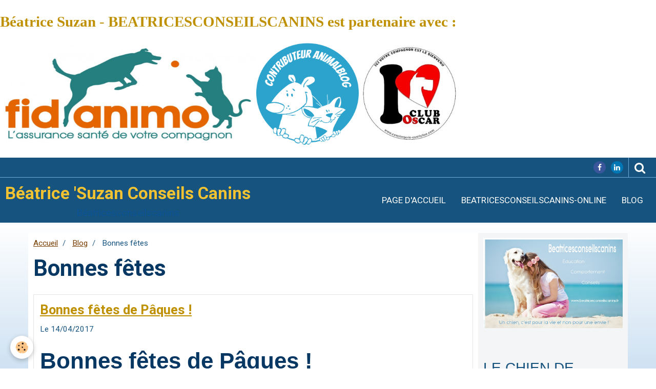

--- FILE ---
content_type: text/html; charset=UTF-8
request_url: https://www.beatricesconseilscanins.fr/blog/do/tag/bonnes-fetes/
body_size: 72171
content:
    <!DOCTYPE html>
<html lang="fr">
    <head>
        <title>Bonnes fêtes</title>
        <meta name="theme-color" content="#16537E">
        <meta name="msapplication-navbutton-color" content="#16537E">
        <meta name="apple-mobile-web-app-capable" content="yes">
        <meta name="apple-mobile-web-app-status-bar-style" content="black-translucent">

        <!-- pretty / creative -->
<meta http-equiv="Content-Type" content="text/html; charset=utf-8">
<!--[if IE]>
<meta http-equiv="X-UA-Compatible" content="IE=edge">
<![endif]-->
<meta name="viewport" content="width=device-width, initial-scale=1, maximum-scale=1.0, user-scalable=no">
<meta name="msapplication-tap-highlight" content="no">
  <link rel="alternate" type="application/rss+xml" href="https://www.beatricesconseilscanins.fr/blog/do/rss.xml" />
  <link href="//www.beatricesconseilscanins.fr/fr/themes/designlines/60240e05763d223102e857ba.css?v=f5dbba6b2ba25a01a73d60825ddd0677" rel="stylesheet">
  <link rel="canonical" href="https://www.beatricesconseilscanins.fr/blog/do/tag/bonnes-fetes/">
<meta name="msvalidate.01" content="95D509234E7BA5E9276B7EC4978F5F69">
<meta name="google-site-verification" content="KUruVplCQKEhD3PRGcjQpoveMzzyKEU6Ja392jI1l4s">
<meta name="generator" content="e-monsite (e-monsite.com)">

<link rel="icon" href="https://www.beatricesconseilscanins.fr/medias/site/favicon/beatricesconseilscanins-favicon-1.ico">

<link rel="apple-touch-icon" sizes="114x114" href="https://www.beatricesconseilscanins.fr/medias/site/mobilefavicon/beatricesconseilscanins-favicon-2.ico?fx=c_114_114" />
<link rel="apple-touch-icon" sizes="72x72" href="https://www.beatricesconseilscanins.fr/medias/site/mobilefavicon/beatricesconseilscanins-favicon-2.ico?fx=c_72_72" />
<link rel="apple-touch-icon" href="https://www.beatricesconseilscanins.fr/medias/site/mobilefavicon/beatricesconseilscanins-favicon-2.ico?fx=c_57_57" />
<link rel="apple-touch-icon-precomposed" href="https://www.beatricesconseilscanins.fr/medias/site/mobilefavicon/beatricesconseilscanins-favicon-2.ico?fx=c_57_57" />






                
                                    
                
                
                                                                                                                                                                                                            
            <link href="https://fonts.googleapis.com/css?family=Roboto:300,400,700&display=swap" rel="stylesheet">
        
        <link href="https://maxcdn.bootstrapcdn.com/font-awesome/4.7.0/css/font-awesome.min.css" rel="stylesheet">

        <link href="//www.beatricesconseilscanins.fr/themes/combined.css?v=6_1665404070_93" rel="stylesheet">

        <!-- EMS FRAMEWORK -->
        <script src="//www.beatricesconseilscanins.fr/medias/static/themes/ems_framework/js/jquery.min.js"></script>
        <!-- HTML5 shim and Respond.js for IE8 support of HTML5 elements and media queries -->
        <!--[if lt IE 9]>
        <script src="//www.beatricesconseilscanins.fr/medias/static/themes/ems_framework/js/html5shiv.min.js"></script>
        <script src="//www.beatricesconseilscanins.fr/medias/static/themes/ems_framework/js/respond.min.js"></script>
        <![endif]-->

        <script src="//www.beatricesconseilscanins.fr/medias/static/themes/ems_framework/js/ems-framework.min.js?v=759"></script>

        <script src="https://www.beatricesconseilscanins.fr/themes/content.js?v=6_1665404070_93&lang=fr"></script>

            <script src="//www.beatricesconseilscanins.fr/medias/static/js/rgpd-cookies/jquery.rgpd-cookies.js?v=759"></script>
    <script>
                                    $(document).ready(function() {
            $.RGPDCookies({
                theme: 'ems_framework',
                site: 'www.beatricesconseilscanins.fr',
                privacy_policy_link: '/about/privacypolicy/',
                cookies: [{"id":null,"favicon_url":"https:\/\/ssl.gstatic.com\/analytics\/20210414-01\/app\/static\/analytics_standard_icon.png","enabled":true,"model":"google_analytics","title":"Google Analytics","short_description":"Permet d'analyser les statistiques de consultation de notre site","long_description":"Indispensable pour piloter notre site internet, il permet de mesurer des indicateurs comme l\u2019affluence, les produits les plus consult\u00e9s, ou encore la r\u00e9partition g\u00e9ographique des visiteurs.","privacy_policy_url":"https:\/\/support.google.com\/analytics\/answer\/6004245?hl=fr","slug":"google-analytics"},{"id":null,"favicon_url":"","enabled":true,"model":"addthis","title":"AddThis","short_description":"Partage social","long_description":"Nous utilisons cet outil afin de vous proposer des liens de partage vers des plateformes tiers comme Twitter, Facebook, etc.","privacy_policy_url":"https:\/\/www.oracle.com\/legal\/privacy\/addthis-privacy-policy.html","slug":"addthis"}],
                modal_title: 'Gestion\u0020des\u0020cookies',
                modal_description: 'd\u00E9pose\u0020des\u0020cookies\u0020pour\u0020am\u00E9liorer\u0020votre\u0020exp\u00E9rience\u0020de\u0020navigation,\nmesurer\u0020l\u0027audience\u0020du\u0020site\u0020internet,\u0020afficher\u0020des\u0020publicit\u00E9s\u0020personnalis\u00E9es,\nr\u00E9aliser\u0020des\u0020campagnes\u0020cibl\u00E9es\u0020et\u0020personnaliser\u0020l\u0027interface\u0020du\u0020site.',
                privacy_policy_label: 'Consulter\u0020la\u0020politique\u0020de\u0020confidentialit\u00E9',
                check_all_label: 'Tout\u0020cocher',
                refuse_button: 'Refuser',
                settings_button: 'Param\u00E9trer',
                accept_button: 'Accepter',
                callback: function() {
                    // website google analytics case (with gtag), consent "on the fly"
                    if ('gtag' in window && typeof window.gtag === 'function') {
                        if (window.jsCookie.get('rgpd-cookie-google-analytics') === undefined
                            || window.jsCookie.get('rgpd-cookie-google-analytics') === '0') {
                            gtag('consent', 'update', {
                                'ad_storage': 'denied',
                                'analytics_storage': 'denied'
                            });
                        } else {
                            gtag('consent', 'update', {
                                'ad_storage': 'granted',
                                'analytics_storage': 'granted'
                            });
                        }
                    }
                }
            });
        });
    </script>
        <script async src="https://www.googletagmanager.com/gtag/js?id=G-4VN4372P6E"></script>
<script>
    window.dataLayer = window.dataLayer || [];
    function gtag(){dataLayer.push(arguments);}
    
    gtag('consent', 'default', {
        'ad_storage': 'denied',
        'analytics_storage': 'denied'
    });
    
    gtag('js', new Date());
    gtag('config', 'G-4VN4372P6E');
</script>

        
    <!-- Global site tag (gtag.js) -->
        <script async src="https://www.googletagmanager.com/gtag/js?id=UA-63875051-1"></script>
        <script>
        window.dataLayer = window.dataLayer || [];
        function gtag(){dataLayer.push(arguments);}

gtag('consent', 'default', {
            'ad_storage': 'denied',
            'analytics_storage': 'denied'
        });
        gtag('set', 'allow_ad_personalization_signals', false);
                gtag('js', new Date());
        gtag('config', 'UA-63875051-1');
        gtag('config', 'G-0BQ6YVZ5Y1');
    </script>

        <style>
        #overlay{position:fixed;top:0;left:0;width:100vw;height:100vh;z-index:1001}
                                #overlay.loader{display:-webkit-flex;display:flex;-webkit-justify-content:center;justify-content:center;-webkit-align-items:center;align-items:center;background-color:#3D85C6;opacity:1}#overlay.stop div{animation-play-state:paused}
                        .loader-heart{display:inline-block;position:relative;width:64px;height:64px;transform:rotate(45deg);transform-origin:32px 32px}.loader-heart div{top:23px;left:23px;position:absolute;width:26px;height:26px;background-color:#F1C232;animation:loader-heart 1.2s infinite cubic-bezier(.215,.61,.355,1)}.loader-heart div:after,.loader-heart div:before{content:" ";position:absolute;display:block;width:26px;height:26px;background-color:#F1C232}.loader-heart div:before{left:-17px;border-radius:50% 0 0 50%}.loader-heart div:after{top:-17px;border-radius:50% 50% 0 0}@keyframes loader-heart{0%,60%{transform:scale(.95)}5%{transform:scale(1.1)}39%{transform:scale(.85)}45%{transform:scale(1)}100%{transform:scale(.9)}}
                            </style>
        <script type="application/ld+json">
    {
        "@context" : "https://schema.org/",
        "@type" : "WebSite",
        "name" : "Béatrice 'Suzan Conseils Canins",
        "url" : "https://www.beatricesconseilscanins.fr/"
    }
</script>
            </head>
    <body id="blog_do_tag_bonnes-fetes" class="default fixed-bottom">
        
                <div id="overlay" class="loader">
            <div class="loader-heart">
                <div></div>
            </div>
        </div>
                        <!-- CUSTOMIZE AREA -->
        <div id="top-site">
            <h3><span style="font-family:georgia,serif;">B&eacute;atrice Suzan - BEATRICESCONSEILSCANINS est partenaire avec :</span></h3>

<p><a href="http://www.beatricesconseilscanins.fr/pages/assurance-sante-animale.html"><img alt="Logo fidanimo assurance chien chat" src="http://www.beatricesconseilscanins.fr/medias/images/logo-fidanimo-assurance-chien-chat.jpg?fx=r_1170_600" style="width: 500px; height: 200px;" /></a><a href="http://www.beatricesconseilscanins.fr/pages/animalblog.html"><img alt="Logo animalblog" src="http://www.beatricesconseilscanins.fr/medias/images/logo-animalblog.jpg" style="width: 200px; height: 200px;" /></a><a href="http://www.beatricesconseilscanins.fr/pages/presentation/club-oscar.html"><img alt="Club oscar lab" src="http://www.beatricesconseilscanins.fr/medias/images/club-oscar-lab.jpg" style="width: 200px; height: 200px;" /></a></p>

        </div>
                <!-- HEADER -->
        <header id="header" class="navbar" data-fixed="true" data-margin-top="false" data-margin-bottom="true">
            <div id="header-main" data-padding="true">
                                                                            <!-- header -->
                <a class="brand" href="https://www.beatricesconseilscanins.fr/" data-appearance="horizontal_c">
                                                            <div class="brand-titles">
                                                <span class="brand-title">Béatrice 'Suzan Conseils Canins</span>
                                                                        <div class="brand-subtitle">Béatricesconseilscanins</div>
                                            </div>
                                    </a>
                
                                <nav id="menu" class="collapse">
                                                                        <ul class="nav navbar-nav">
                    <li>
                <a href="https://www.beatricesconseilscanins.fr/">
                                        Page d'accueil
                </a>
                            </li>
                    <li>
                <a href="https://beatricesconseilscanins-online.didacte.com/a/search"onclick="window.open(this.href);return false;">
                                        BEATRICESCONSEILSCANINS-ONLINE
                </a>
                            </li>
                    <li>
                <a href="https://www.beatricesconseilscanins.fr/blog/"onclick="window.open(this.href);return false;">
                                        Blog
                </a>
                            </li>
            </ul>

                                                            </nav>
                
                            </div>
            <div id="header-buttons" data-retract="true">
                                <button class="btn btn-link navbar-toggle header-btn" data-toggle="collapse" data-target="#menu" data-orientation="horizontal">
                    <i class="fa fa-bars fa-lg"></i>
                </button>
                
                                    <ul class="social-links-list visible-desktop">
        <li>
        <a href="https://www.facebook.com/beatricesuzan/" class="bg-facebook"><i class="fa fa-facebook"></i></a>
    </li>
        <li>
        <a href="https://www.linkedin.com/company/beatricesconseilscanins/" class="bg-linkedin"><i class="fa fa-linkedin"></i></a>
    </li>
    </ul>
                
                                <div class="navbar-search dropdown">
                    <button class="btn btn-link header-btn" type="button" data-toggle="dropdown">
                        <i class="fa fa-search fa-lg"></i>
                    </button>
                    <form method="get" action="https://www.beatricesconseilscanins.fr/search/site/" class="dropdown-menu">
                        <div class="input-group">
                            <input type="text" name="q" value="" placeholder="Votre recherche" pattern=".{3,}" required title="Seuls les mots de plus de deux caractères sont pris en compte lors de la recherche.">
                            <div class="input-group-btn">
                                <button type="submit" class="btn btn-link">
                                    <i class="fa fa-search fa-lg"></i>
                                </button>
                            </div>
                        </div>
                    </form>
                </div>
                
                
                            </div>
                                                    
                    </header>
        <!-- //HEADER -->

        
        <!-- WRAPPER -->
        <div id="wrapper" class="container">
            
            <!-- CONTENT -->
            <div id="content">
                <!-- MAIN -->
                <section id="main" class="sticked">

                                            <!-- BREADCRUMBS -->
                           <ol class="breadcrumb">
                  <li>
            <a href="https://www.beatricesconseilscanins.fr/">Accueil</a>
        </li>
                        <li>
            <a href="https://www.beatricesconseilscanins.fr/blog/">Blog</a>
        </li>
                        <li class="active">
            Bonnes fêtes
         </li>
            </ol>
                        <!-- //BREADCRUMBS -->
                    
                    
                    
                                        
                                        
                                        <div class="view view-blog" id="view-tags">
        <h1 class="view-title">Bonnes fêtes</h1>
        
                    
                        <div id="rows-6050e6b9dbfa1ccd67f75067" class="rows" data-total-pages="1" data-current-page="1">
                                                            
                
                        
                        
                                
                                <div class="row-container rd-1 page_1">
            	<div class="row-content">
        			                        			    <div class="row" data-role="line">

                    
                                                
                                                                        
                                                
                                                
						                                                                                    
                                        				<div data-role="cell" class="column" style="width:100%">
            					<div id="cell-6050e6b9dbfe3a8c260e18f5" class="column-content">            							    
<ul class="media-list media-blog" data-addon="blog">
                        <li class="media" data-date="04/14/2017" data-blog-id="58f0d83154c759557491f16e">
                                                                        
                <div class="media-body">
                                        <h2 class="media-heading"><a href="https://www.beatricesconseilscanins.fr/blog/bonnes-fetes-de-paques.html">Bonnes fêtes de Pâques !</a></h2>
                                                                <ul class="media-infos">
                                                                                        <li data-role="date">
                                    Le 14/04/2017
                                </li>
                                                                                                            </ul>
                                                                <div class="media-content clearfix">
                            <h1 data-blogger-escaped-style="text-align: center;" style="text-align: justify;"><span style="font-family:arial,helvetica,sans-serif;"><span data-blogger-escaped-style="font-family: &quot;verdana&quot; , sans-serif;">Bonnes f&ecirc;tes de P&acirc;ques !</span></span></h1>

<div>
<p style="text-align: justify;"><img alt="Lapin de paques" height="184" src="http://www.beatricesconseilscanins.fr/medias/images/lapin-de-paques.jpg" width="274" /></p>
</div>

<div>
<p style="text-align: justify;"><span style="font-family:arial,helvetica,sans-serif;"><span data-blogger-escaped-style="font-family: &quot;verdana&quot; , sans-serif;">Je vous souhaite de passer de tr&egrave;s bonnes et joyeuses f&ecirc;tes de P&acirc;ques !</span></span></p>
</div>

<div>
<p style="text-align: justify;"><span style="font-family:arial,helvetica,sans-serif;"><span data-blogger-escaped-style="font-family: &quot;verdana&quot; , sans-serif;">Rappel, si les cloches apportent du <a href="https://www.beatricesconseilscanins.fr/pages/conseils-au-quotidien/n-de-telephone.html">chocolat,</a> Les oeufs et les sujets en<a href="https://beatricesconseilscanins.blogspot.com/2018/03/une-application-avoir.html" target="_blank"> chocolat </a>sont pour les enfants et les plus grands...&agrave; vos chiens, et &agrave; vos chats, elles leurs r&eacute;servent des jouets dans les recoins du jardin ou de l&#39;appartement.</span></span></p>
</div>

<div>
<p style="text-align: justify;"><span style="font-family:arial,helvetica,sans-serif;"><span data-blogger-escaped-style="font-family: &quot;verdana&quot; , sans-serif;">Un lapin est un &ecirc;tre vivant et non une peluche ;&nbsp; Aussi, n&#39;offrez pas de lapins, poussins...Car, tout nouveau membre de la famille doit &ecirc;tre un choix m&ucirc;rement r&eacute;fl&eacute;chi et assum&eacute; par tous les membres.&nbsp; Et, non une cons&eacute;quence d&#39;une f&ecirc;te.</span></span></p>
</div>

<div>&nbsp;</div>

<div>
<p><span style="font-family:arial,helvetica,sans-serif;"><span data-blogger-escaped-style="font-family: &quot;verdana&quot; , sans-serif;">Bonnes et joyeuses f&ecirc;tes de P&acirc;ques &agrave; tous&nbsp;</span></span></p>
</div>

<div>
<p><span style="font-family:arial,helvetica,sans-serif;"><span data-blogger-escaped-style="font-family: &quot;verdana&quot; , sans-serif;">Caresses &agrave; vos loulous et matous.</span></span><span style="font-family:arial,helvetica,sans-serif;"><span data-blogger-escaped-style="font-family: &quot;verdana&quot; , sans-serif;"></span></span></p>

<p><br />
<span style="font-family:arial,helvetica,sans-serif;"><span data-blogger-escaped-style="font-family: &quot;verdana&quot; , sans-serif;">B&eacute;atrice&nbsp;</span></span></p>

<p>&nbsp;</p>
</div>

                        </div>
                    
                                            <p>
                                                                                </p>
                                    </div>
                            </li>
            </ul>

            						            					</div>
            				</div>
																		        			</div>
                            		</div>
                        	</div>
						</div>

                
    <script>
        emsChromeExtension.init('blogtag', '58f0d8dbbdd9595574912f3f', 'e-monsite.com');
    </script>
</div>
                </section>
                <!-- //MAIN -->

                                <!-- SIDEBAR -->
                <aside id="sidebar" data-fixed="true" data-offset="false">
                    <div id="sidebar-wrapper" data-height="full">
                                                                                                                                                                                                                                    <div class="widget" data-id="widget_visualtext">
                                        
<div class="widget-title" data-content="img">
    
        <span>
            <img src="https://www.beatricesconseilscanins.fr/medias/images/carte-presentation-golden-enfant-slogan.jpg" alt="LE CHIEN DE FAMILLE">
        </span>  

        
</div>

                                        <div id="widget1" class="widget-content" data-role="widget-content">
                                            
                                                                                        
                                                                                        <p>&nbsp;</p>

<p><span style="font-size:28px;"><span style="font-family:Lucida Sans Unicode,Lucida Grande,sans-serif;">LE CHIEN DE FAMILLE&nbsp;</span></span></p>

                                        </div>
                                    </div>
                                                                        <hr>
                                    
                                                                                                                                                                                                                                                                                                                                                                                                    <div class="widget" data-id="widget_blogpost_search">
                                        
<div class="widget-title" data-content="img">
    
            <a href="https://www.beatricesconseilscanins.fr/blog/">
        <span>
            <img src="https://www.beatricesconseilscanins.fr/medias/images/blog-bouvier-bernois.png" alt="BLOG de BEATRICESCONSEILSCANINS">
        </span>  

            </a>
        
</div>

                                        <div id="widget2" class="widget-content" data-role="widget-content">
                                            
                                                                                        
                                                                                        <form method="get" action="https://www.beatricesconseilscanins.fr/blog/do/search" class="form-search">
    <div class="control-group control-type-text has-required">
        <span class="as-label hide">Votre recherche</span>
		<div class="controls">
			<div class="input-group">
				<div class="input-group-addon">
					<i class="fa fa-search"></i>
				</div>
				<input type="text" name="q" placeholder="Votre recherche" value="" pattern=".{3,}" required title="Seuls les mots de plus de deux caractères sont pris en compte lors de la recherche.">
                                				<div class="input-group-btn">
					<button type="submit" class="btn btn-primary">OK</button>
				</div>
			</div>
		</div>
	</div>
</form>
                                        </div>
                                    </div>
                                                                        <hr>
                                    
                                                                                                                                                                                                                                                                                                                                        <div class="widget" data-id="widget_blogpost_categories">
                                        
<div class="widget-title" data-content="img">
    
            <a href="https://www.beatricesconseilscanins.fr/blog/">
        <span>
            <img src="https://www.beatricesconseilscanins.fr/medias/images/le-blog.jpg" alt="BLOG">
        </span>  

            </a>
        
</div>

                                        <div id="widget3" class="widget-content" data-role="widget-content">
                                            
                                                                                        
                                                                                        <ul class="nav nav-list" data-addon="blog">
                        <li data-category="actualites">
                <a href="https://www.beatricesconseilscanins.fr/blog/actualites/">Actualités</a>
            </li>
                    <li data-category="astuces-et-confort-pour-les-chiens">
                <a href="https://www.beatricesconseilscanins.fr/blog/astuces-et-confort-pour-les-chiens/">Astuces et confort pour les chiens</a>
            </li>
                    <li data-category="atelier-en-ligne">
                <a href="https://www.beatricesconseilscanins.fr/blog/atelier-en-ligne/">ATELIER EN LIGNE</a>
            </li>
                    <li data-category="chat">
                <a href="https://www.beatricesconseilscanins.fr/blog/chat/">Chat</a>
            </li>
                    <li data-category="cuisine">
                <a href="https://www.beatricesconseilscanins.fr/blog/cuisine/">Cuisine</a>
            </li>
                    <li data-category="education-comportementale-canine">
                <a href="https://www.beatricesconseilscanins.fr/blog/education-comportementale-canine/">Education comportementale canine</a>
            </li>
                    <li data-category="formalites">
                <a href="https://www.beatricesconseilscanins.fr/blog/formalites/">Formalités</a>
            </li>
                    <li data-category="jardin">
                <a href="https://www.beatricesconseilscanins.fr/blog/jardin/">JARDIN</a>
            </li>
                    <li data-category="maison">
                <a href="https://www.beatricesconseilscanins.fr/blog/maison/">Maison</a>
            </li>
                    <li data-category="soins">
                <a href="https://www.beatricesconseilscanins.fr/blog/soins/">Soins et race de chien</a>
            </li>
                    <li data-category="sorties">
                <a href="https://www.beatricesconseilscanins.fr/blog/sorties/">Sorties</a>
            </li>
                    <li data-category="voyages">
                <a href="https://www.beatricesconseilscanins.fr/blog/voyages/">Voyages</a>
            </li>
            </ul>
                                        </div>
                                    </div>
                                                                        <hr>
                                    
                                                                                                                                                                                                                                                                                                                                        <div class="widget" data-id="widget_fbpageplugin">
                                        
<div class="widget-title">
    
            <a href="https://www.facebook.com/beatricesuzan">
        <span>
            Ma page facebook
        </span>  

            </a>
        
</div>

                                        <div id="widget4" class="widget-content" data-role="widget-content">
                                            
                                                                                        
                                                                                        <script>
$(window).on('load', function () {
    var iframeWidth = 340;
    $('.fb-page').attr('data-width', iframeWidth);
    
    window.fbAsyncInit = function() {
	  FB.init({
		xfbml      : true,
		version    : 'v2.4'
	  });
      FB.Event.subscribe("xfbml.render", function(){
        $(window).trigger('resize');
      });
	};

    (function(d, s, id) {
            	////init des var
    			var js, fjs = d.getElementsByTagName(s)[0];
    			
    			//si j'ai déjà le SDK dans la page, je reload juste le plugin
    			if (d.getElementById(id)){
    				return false;
    			}else{
    				js = d.createElement(s); js.id = id;
    				js.src = "//connect.facebook.net/fr_FR/sdk.js";
    				fjs.parentNode.insertBefore(js, fjs);
    			}
    }(document, 'script', 'facebook-jssdk'));
});
</script>
<div class="fb-page" data-href="https://www.facebook.com/beatricesuzan" data-height="500" data-hide_cover="false" data-show_facepile="false" data-show_posts="true" data-hide_cta="false" data-small_header="false" data-adapt_container_width="false"></div>
                                        </div>
                                    </div>
                                                                        <hr>
                                    
                                                                                                                                                                                                                                                                                                                                        <div class="widget" data-id="widget_fbprofile">
                                        
<div class="widget-title" data-content="img">
    
            <a href="https://www.facebook.com/beatricesuzan">
        <span>
            <img src="https://www.beatricesconseilscanins.fr/medias/images/carte-education-de-chien-de-famille.jpg" alt="Me rejoindre sur Facebook">
        </span>  

            </a>
        
</div>

                                        <div id="widget5" class="widget-content" data-role="widget-content">
                                            
                                                                                        
                                                                                        <p class="text-center">
        <a href="https://www.facebook.com/beatricesuzan">
        <img src="https://www.beatricesconseilscanins.fr/medias/static/socialnetwork/facebook/rectangle.png" alt="Facebook">
    </a>
    </p>
                                        </div>
                                    </div>
                                                                        <hr>
                                    
                                                                                                                                                                                                                                                                                                                                        <div class="widget" data-id="widget_visualtext">
                                        
<div class="widget-title" data-content="img">
    
            <a href="https://beatricesconseilscanins-online.didacte.com/a/search">
        <span>
            <img src="https://www.beatricesconseilscanins.fr/medias/images/beatricesconseilscanins-rond2.jpg" alt="CONSEILS A DISTANCE / WEBINAIRE / GUIDE PRATIQUE">
        </span>  

            </a>
        
</div>

                                        <div id="widget6" class="widget-content" data-role="widget-content">
                                            
                                                                                        
                                                                                        <p style="text-align: center;"><a href="https://beatricesconseilscanins-online.didacte.com/a/search" target="_blank"><img alt="Besoin de conseils1" height="340" src="https://www.beatricesconseilscanins.fr/medias/images/besoin-de-conseils1.jpg" width="491" /></a></p>

                                        </div>
                                    </div>
                                                                        <hr>
                                    
                                                                                                                                                                                                                                                                                                                                        <div class="widget" data-id="widget_visualtext">
                                        
<div class="widget-title" data-content="img">
    
            <a href="https://beatricesconseilscanins-online.didacte.com/a/search">
        <span>
            <img src="https://www.beatricesconseilscanins.fr/medias/images/en-ligne-cours-guide-webinaire.jpg" alt="BEATRICESCONSEILSCANINS-ONLINE">
        </span>  

            </a>
        
</div>

                                        <div id="widget7" class="widget-content" data-role="widget-content">
                                            
                                                                                        
                                                                                        
                                        </div>
                                    </div>
                                                                        <hr>
                                    
                                                                                                                                                                                                                                                                                                                                        <div class="widget" data-id="widget_page_category">
                                        
<div class="widget-title">
    
        <span>
            Menu
        </span>  

        
</div>

                                        <div id="widget8" class="widget-content" data-role="widget-content">
                                            
                                                                                        
                                                                                                <ul class="nav nav-list" data-addon="pages">
                                <li data-category="conseils-au-quotidien" class="subnav">
                <a href="https://www.beatricesconseilscanins.fr/pages/conseils-au-quotidien/" class="subnav-toggle" data-toggle="subnav">
                    CONSEILS AU QUOTIDIEN
                                        <span class="badge">11</span>
                                    </a>
                                <ul class="nav subnav-menu">
                                                            <li data-category="conseils-au-quotidien">
                        <a href="https://www.beatricesconseilscanins.fr/pages/conseils-au-quotidien/chien-perdu-a-la-ciotat-coordonnees-police-fourrieres.html">
                            Conseils et n° utiles en cas de chien perdu à la Ciotat - Ceyreste, Saint Cyr sur mer...
                                                    </a>
                    </li>
                                        <li data-category="conseils-au-quotidien">
                        <a href="https://www.beatricesconseilscanins.fr/pages/conseils-au-quotidien/chien-perdu.html">
                            Conseils pour rechercher un chien perdu
                                                    </a>
                    </li>
                                        <li data-category="conseils-au-quotidien">
                        <a href="https://www.beatricesconseilscanins.fr/pages/conseils-au-quotidien/garde-de-mon-chien.html">
                            Garde et soins de mon chien
                                                    </a>
                    </li>
                                        <li data-category="conseils-au-quotidien">
                        <a href="https://www.beatricesconseilscanins.fr/pages/conseils-au-quotidien/promenade.html">
                            Promenade chien
                                                    </a>
                    </li>
                                        <li data-category="conseils-au-quotidien">
                        <a href="https://www.beatricesconseilscanins.fr/pages/conseils-au-quotidien/n-de-telephone.html">
                            n° de téléphone urgence pour son animal
                                                    </a>
                    </li>
                                        <li data-category="conseils-au-quotidien">
                        <a href="https://www.beatricesconseilscanins.fr/pages/conseils-au-quotidien/attention-danger-en-cas-de-contact-c-est-une-urgence-veterinaire.html">
                            ATTENTION DANGER en cas de contact, c'est une urgence vétérinaire !
                                                    </a>
                    </li>
                                        <li data-category="conseils-au-quotidien">
                        <a href="https://www.beatricesconseilscanins.fr/pages/conseils-au-quotidien/reussir-ses-vacances.html">
                            Réussir ses vacances avec son animal de compagnie
                                                    </a>
                    </li>
                                        <li data-category="conseils-au-quotidien">
                        <a href="https://www.beatricesconseilscanins.fr/pages/conseils-au-quotidien/au-quotidien-avec-mon-chien.html">
                            Séance conseils au quotidien avec mon chien
                                                    </a>
                    </li>
                                        <li data-category="conseils-au-quotidien">
                        <a href="https://www.beatricesconseilscanins.fr/pages/presentation/animalblog.html">
                            ANIMALBLOG
                                                    </a>
                    </li>
                                        <li data-category="conseils-au-quotidien">
                        <a href="https://www.beatricesconseilscanins.fr/pages/presentation/assurance-sante-animale.html">
                            ASSURANCE SANTE ANIMALE
                                                    </a>
                    </li>
                                        <li data-category="conseils-au-quotidien">
                        <a href="https://www.beatricesconseilscanins.fr/pages/conseils-au-quotidien/educateur-comportementaliste-canin.html">
                            EDUCATEUR COMPORTEMENTALISTE CANIN
                                                    </a>
                    </li>
                                    </ul>
                            </li>
                        <li data-category="education-canine-positive" class="subnav">
                <a href="https://www.beatricesconseilscanins.fr/pages/education-canine-positive/" class="subnav-toggle" data-toggle="subnav">
                    EDUCATION COMPORTEMENTALE CANINE
                                        <span class="badge">13</span>
                                    </a>
                                <ul class="nav subnav-menu">
                                                            <li data-category="education-canine-positive">
                        <a href="https://www.beatricesconseilscanins.fr/pages/education-canine-positive/les-essentiels.html">
                            LES ESSENTIELS
                                                    </a>
                    </li>
                                        <li data-category="education-canine-positive">
                        <a href="https://www.beatricesconseilscanins.fr/pages/education-canine-positive/education-canine-positive.html">
                            EDUCATION COMPORTEMENTALE CANINE BIENVEILLANTE
                                                    </a>
                    </li>
                                        <li data-category="education-canine-positive">
                        <a href="https://www.beatricesconseilscanins.fr/pages/education-canine-positive/l-education-canine-positive.html">
                            L'éducation comportemantale canine positive
                                                    </a>
                    </li>
                                        <li data-category="education-canine-positive">
                        <a href="https://www.beatricesconseilscanins.fr/pages/education-canine-positive/special-chien-de-famille.html">
                            Education Spécial Chien de famille
                                                    </a>
                    </li>
                                        <li data-category="education-canine-positive">
                        <a href="https://www.beatricesconseilscanins.fr/pages/education-canine-positive/deroulement-de-mes-seances-de-cours.html">
                            Déroulement de mes séances de cours
                                                    </a>
                    </li>
                                        <li data-category="education-canine-positive">
                        <a href="https://www.beatricesconseilscanins.fr/pages/education-canine-positive/la-dominance-existe-elle-chez-le-chien.html">
                            La dominance existe -elle chez le chien ?
                                                    </a>
                    </li>
                                        <li data-category="education-canine-positive">
                        <a href="https://www.beatricesconseilscanins.fr/pages/education-canine-positive/oui-je-sais-on-me-l-a-rapporte.html">
                            Oui, je sais...On me l'a rapporté
                                                    </a>
                    </li>
                                        <li data-category="education-canine-positive">
                        <a href="https://www.beatricesconseilscanins.fr/pages/education-canine-positive/clients.html">
                            Clients pendant les cours
                                                    </a>
                    </li>
                                        <li data-category="education-canine-positive">
                        <a href="https://www.beatricesconseilscanins.fr/pages/education-canine-positive/classe-chiot.html">
                            Classe chiot
                                                    </a>
                    </li>
                                        <li data-category="education-canine-positive">
                        <a href="https://www.beatricesconseilscanins.fr/pages/education-canine-positive/explications-des-differences-entre-education-et-dressage.html">
                            Explications des différences entre "éducation" et "dressage"
                                                    </a>
                    </li>
                                        <li data-category="education-canine-positive">
                        <a href="https://www.beatricesconseilscanins.fr/pages/education-canine-positive/que-dit-la-loi-quant-au-dressage.html">
                            Que dit la loi quant au dressage ?
                                                    </a>
                    </li>
                                        <li data-category="education-canine-positive">
                        <a href="https://www.beatricesconseilscanins.fr/pages/education-canine-positive/mon-avis-sur-les-clips-video.html">
                            mon avis sur les clips vidéo
                                                    </a>
                    </li>
                                        <li data-category="education-canine-positive">
                        <a href="https://www.beatricesconseilscanins.fr/pages/education-canine-positive/enfant-chien-1.html">
                            L'enfant et le chien  sont unis dans l'apprentissage
                                                    </a>
                    </li>
                                    </ul>
                            </li>
                        <li data-category="comportement" class="subnav">
                <a href="https://www.beatricesconseilscanins.fr/pages/comportement/" class="subnav-toggle" data-toggle="subnav">
                    COMPORTEMENT
                                        <span class="badge">7</span>
                                    </a>
                                <ul class="nav subnav-menu">
                                                            <li data-category="comportement">
                        <a href="https://www.beatricesconseilscanins.fr/pages/comportement/conseils-en-comportement.html">
                            CONSEILS EN COMPORTEMENT
                                                    </a>
                    </li>
                                        <li data-category="comportement">
                        <a href="https://www.beatricesconseilscanins.fr/pages/comportement/mon-chien-a-un-probleme.html">
                            chien qui présente un problème
                                                    </a>
                    </li>
                                        <li data-category="comportement">
                        <a href="https://www.beatricesconseilscanins.fr/pages/comportement/mon-protocole-de-travail-conseils-comportement.html">
                            Mon protocole de travail
                                                    </a>
                    </li>
                                        <li data-category="comportement">
                        <a href="https://www.beatricesconseilscanins.fr/pages/comportement/conseils-chien-et-chat-en-teletravail.html">
                            TÉLÉTRAVAIL - CONSEILS à DISTANCE - TELE CONSEILS
                                                    </a>
                    </li>
                                        <li data-category="comportement">
                        <a href="https://www.beatricesconseilscanins.fr/pages/comportement/conseils-comportement-a-distance.html">
                            TELE CONSEILS
                                                    </a>
                    </li>
                                        <li data-category="comportement">
                        <a href="https://www.beatricesconseilscanins.fr/pages/comportement/chat.html">
                            CHAT
                                                    </a>
                    </li>
                                        <li data-category="comportement">
                        <a href="https://www.beatricesconseilscanins.fr/pages/comportement/offre-panier.html">
                            OFFRE PANIER
                                                    </a>
                    </li>
                                    </ul>
                            </li>
                        <li data-category="prevention-morsure-sur-enfant" class="subnav">
                <a href="https://www.beatricesconseilscanins.fr/pages/prevention-morsure-sur-enfant/" class="subnav-toggle" data-toggle="subnav">
                    PRÉVENTION DES ACCIDENTS AUPRÈS ENFANTS ET ADULTES
                                        <span class="badge">4</span>
                                    </a>
                                <ul class="nav subnav-menu">
                                                            <li data-category="prevention-morsure-sur-enfant">
                        <a href="https://www.beatricesconseilscanins.fr/pages/prevention-morsure-sur-enfant/enfant-chien.html">
                            ENFANT - CHIEN
                                                    </a>
                    </li>
                                        <li data-category="prevention-morsure-sur-enfant">
                        <a href="https://www.beatricesconseilscanins.fr/pages/prevention-morsure-sur-enfant/formation-des-maitres-de-chien.html">
                            Formation des maîtres de chien
                                                    </a>
                    </li>
                                        <li data-category="prevention-morsure-sur-enfant">
                        <a href="https://www.beatricesconseilscanins.fr/pages/prevention-morsure-sur-enfant/quand-faire-la-formation-obligatoire.html">
                            Quand faire la formation obligatoire
                                                    </a>
                    </li>
                                        <li data-category="prevention-morsure-sur-enfant">
                        <a href="https://www.beatricesconseilscanins.fr/pages/prevention-morsure-sur-enfant/chiens-dangereux.html">
                            Chiens dangereux
                                                    </a>
                    </li>
                                    </ul>
                            </li>
                        <li data-category="presentation" class="subnav">
                <a href="https://www.beatricesconseilscanins.fr/pages/presentation/" class="subnav-toggle" data-toggle="subnav">
                    Engagements pro
                                        <span class="badge">9</span>
                                    </a>
                                <ul class="nav subnav-menu">
                                                            <li data-category="presentation">
                        <a href="https://www.beatricesconseilscanins.fr/pages/presentation/presentation.html">
                            Présentation
                                                    </a>
                    </li>
                                        <li data-category="presentation">
                        <a href="https://www.beatricesconseilscanins.fr/pages/presentation/cesccam.html">
                            CESCCAM
                                                    </a>
                    </li>
                                        <li data-category="presentation">
                        <a href="https://www.beatricesconseilscanins.fr/pages/presentation/club-oscar.html">
                            CLUB OSCAR
                                                    </a>
                    </li>
                                        <li data-category="presentation">
                        <a href="https://www.beatricesconseilscanins.fr/pages/presentation/animalblog.html">
                            ANIMALBLOG
                                                    </a>
                    </li>
                                        <li data-category="presentation">
                        <a href="https://www.beatricesconseilscanins.fr/pages/presentation/assurance-sante-animale.html">
                            ASSURANCE SANTE ANIMALE
                                                    </a>
                    </li>
                                        <li data-category="presentation">
                        <a href="https://www.beatricesconseilscanins.fr/pages/presentation/la-place-du-chien-en-ville.html">
                            La place du chien en ville
                                                    </a>
                    </li>
                                        <li data-category="presentation">
                        <a href="https://www.beatricesconseilscanins.fr/pages/presentation/article-de-presse.html">
                            Article de presse
                                                    </a>
                    </li>
                                        <li data-category="presentation">
                        <a href="https://www.beatricesconseilscanins.fr/pages/presentation/conseils-aupres-des-professionnels.html">
                            Conseils auprès des professionnels
                                                    </a>
                    </li>
                                        <li data-category="presentation">
                        <a href="https://www.beatricesconseilscanins.fr/pages/presentation/mise-au-point.html">
                            Mise au point
                                                    </a>
                    </li>
                                    </ul>
                            </li>
                        <li data-category="tarif-prestations" class="subnav">
                <a href="https://www.beatricesconseilscanins.fr/pages/tarif-prestations/" class="subnav-toggle" data-toggle="subnav">
                    Tarif prestations
                                        <span class="badge">9</span>
                                    </a>
                                <ul class="nav subnav-menu">
                                                            <li data-category="tarif-prestations">
                        <a href="https://www.beatricesconseilscanins.fr/pages/tarif-prestations/tarif.html">
                            Education Comportementale prestation horaire
                                                    </a>
                    </li>
                                        <li data-category="tarif-prestations">
                        <a href="https://www.beatricesconseilscanins.fr/pages/tarif-prestations/grille-tarifaire.html">
                            Explication grille tarifaire
                                                    </a>
                    </li>
                                        <li data-category="tarif-prestations">
                        <a href="https://www.beatricesconseilscanins.fr/pages/tarif-prestations/conseils.html">
                            Tarif : Conseils
                                                    </a>
                    </li>
                                        <li data-category="tarif-prestations">
                        <a href="https://www.beatricesconseilscanins.fr/pages/tarif-prestations/tarif-prestation-education-chiot-1.html">
                            Tarif prestation  : Education chiot
                                                    </a>
                    </li>
                                        <li data-category="tarif-prestations">
                        <a href="https://www.beatricesconseilscanins.fr/pages/tarif-prestations/education-canine-positive-chien-ado-ou-adulte.html">
                            Education canine positive chien ado ou adulte
                                                    </a>
                    </li>
                                        <li data-category="tarif-prestations">
                        <a href="https://www.beatricesconseilscanins.fr/pages/tarif-prestations/les-jours-du-chien.html">
                            Les jours du chien pendant le covid19
                                                    </a>
                    </li>
                                        <li data-category="tarif-prestations">
                        <a href="https://www.beatricesconseilscanins.fr/pages/tarif-prestations/partenaria.html">
                            Partenariat avec le CLUB OSCAR
                                                    </a>
                    </li>
                                        <li data-category="tarif-prestations">
                        <a href="https://www.beatricesconseilscanins.fr/pages/tarif-prestations/conditions.html">
                            Conditions
                                                    </a>
                    </li>
                                        <li data-category="tarif-prestations">
                        <a href="https://www.beatricesconseilscanins.fr/pages/tarif-prestations/utilisations-des-cookies.html">
                            Utilisations des cookies
                                                    </a>
                    </li>
                                    </ul>
                            </li>
                        <li data-category="beatricesconseilscanins-online" class="subnav">
                <a href="https://www.beatricesconseilscanins.fr/pages/beatricesconseilscanins-online/" class="subnav-toggle" data-toggle="subnav">
                    BEATRICESCONSEILSCANINS-ONLINE
                                        <span class="badge">17</span>
                                    </a>
                                <ul class="nav subnav-menu">
                                                            <li data-category="beatricesconseilscanins-online">
                        <a href="https://www.beatricesconseilscanins.fr/pages/beatricesconseilscanins-online-1.html">
                            BEATRICESCONSEILSCANINS-ONLINE
                                                    </a>
                    </li>
                                        <li data-category="beatricesconseilscanins-online">
                        <a href="https://www.beatricesconseilscanins.fr/pages/quelques-races-de-chien.html">
                            Quelques races de chien
                                                    </a>
                    </li>
                                        <li data-category="beatricesconseilscanins-online">
                        <a href="https://www.beatricesconseilscanins.fr/pages/la-place-du-chien-en-ville.html">
                            La place du chien en ville
                                                    </a>
                    </li>
                                        <li data-category="beatricesconseilscanins-online">
                        <a href="https://www.beatricesconseilscanins.fr/pages/beatricesconseilscanins-online/la-prevention-des-accidents-domestiques-en-lien-avec-les-chiens-et-les-chats.html">
                            La prévention des accidents domestiques en lien avec les chiens et les chats
                                                    </a>
                    </li>
                                        <li data-category="beatricesconseilscanins-online">
                        <a href="https://www.beatricesconseilscanins.fr/pages/la-legislation-textes-de-loi-pour-les-animaux-expliques.html">
                            La législation : Textes de loi pour les animaux expliqués
                                                    </a>
                    </li>
                                        <li data-category="beatricesconseilscanins-online">
                        <a href="https://www.beatricesconseilscanins.fr/pages/le-secteur-canin.html">
                            Le secteur canin
                                                    </a>
                    </li>
                                        <li data-category="beatricesconseilscanins-online">
                        <a href="https://www.beatricesconseilscanins.fr/pages/special-covid-19.html">
                            Spécial covid-19
                                                    </a>
                    </li>
                                        <li data-category="beatricesconseilscanins-online">
                        <a href="https://www.beatricesconseilscanins.fr/pages/le-chien-senior.html">
                            Le chien senior
                                                    </a>
                    </li>
                                        <li data-category="beatricesconseilscanins-online">
                        <a href="https://www.beatricesconseilscanins.fr/pages/beatricesconseilscanins-online/les-chats.html">
                            Les chats
                                                    </a>
                    </li>
                                        <li data-category="beatricesconseilscanins-online">
                        <a href="https://www.beatricesconseilscanins.fr/pages/les-races-de-chat.html">
                            Les races de chat
                                                    </a>
                    </li>
                                        <li data-category="beatricesconseilscanins-online">
                        <a href="https://www.beatricesconseilscanins.fr/pages/beatricesconseilscanins-online/en-vacance-avec-son-animal-de-compagnie-chien-et-chat-avec-soi.html">
                            En vacance avec son animal de compagnie chien et chat avec soi
                                                    </a>
                    </li>
                                        <li data-category="beatricesconseilscanins-online">
                        <a href="https://www.beatricesconseilscanins.fr/pages/beatricesconseilscanins-online/recevoir-dans-son-hebergement-de-tourisme-un-chien-et-ou-un-chat.html">
                            Recevoir dans son hébergement de tourisme un chien et ou un chat
                                                    </a>
                    </li>
                                        <li data-category="beatricesconseilscanins-online">
                        <a href="https://www.beatricesconseilscanins.fr/pages/heberger-un-chien-a-la-maison.html">
                            Héberger un chien à la maison
                                                    </a>
                    </li>
                                        <li data-category="beatricesconseilscanins-online">
                        <a href="https://www.beatricesconseilscanins.fr/pages/habiter-chez-son-chat.html">
                            Habiter chez son chat
                                                    </a>
                    </li>
                                        <li data-category="beatricesconseilscanins-online">
                        <a href="https://www.beatricesconseilscanins.fr/pages/avoir-un-animal-dans-son-jardin.html">
                            Avoir un animal dans son jardin
                                                    </a>
                    </li>
                                        <li data-category="beatricesconseilscanins-online">
                        <a href="https://www.beatricesconseilscanins.fr/pages/faire-soi-meme-la-classe-a-son-chiot.html">
                            Faire soi même la classe à son chiot
                                                    </a>
                    </li>
                                        <li data-category="beatricesconseilscanins-online">
                        <a href="https://www.beatricesconseilscanins.fr/pages/agir-sur-le-comportement-chien.html">
                            Agir sur le comportement chien
                                                    </a>
                    </li>
                                    </ul>
                            </li>
                          
            </ul>
    

                                        </div>
                                    </div>
                                                                        <hr>
                                    
                                                                                                                                                                                                                                                                                                                                        <div class="widget" data-id="widget_counter">
                                        
<div class="widget-title">
    
        <span>
            Nombre de visiteurs sur mon site
        </span>  

        
</div>

                                        <div id="widget9" class="widget-content" data-role="widget-content">
                                            
                                                                                        
                                                                                        <p data-widget="counter">
    Vous êtes le <img src="https://www.beatricesconseilscanins.fr/medias/static/im/counter/32/3.gif" alt="3" /><img src="https://www.beatricesconseilscanins.fr/medias/static/im/counter/32/8.gif" alt="8" /><img src="https://www.beatricesconseilscanins.fr/medias/static/im/counter/32/4.gif" alt="4" /><img src="https://www.beatricesconseilscanins.fr/medias/static/im/counter/32/5.gif" alt="5" /><img src="https://www.beatricesconseilscanins.fr/medias/static/im/counter/32/0.gif" alt="0" /><img src="https://www.beatricesconseilscanins.fr/medias/static/im/counter/32/7.gif" alt="7" /><sup>ème</sup> visiteur
</p>
                                        </div>
                                    </div>
                                                                        <hr>
                                    
                                                                                                                                                                                                                                                                                                                                        <div class="widget" data-id="widget_visualtext">
                                                                                <div id="widget10" class="widget-content" data-role="widget-content">
                                            
                                                                                        
                                                                                        <p><img alt="Summer 5351985 340" class="img-center img-polaroid" height="340" src="https://www.beatricesconseilscanins.fr/medias/images/summer-5351985-340.jpg" width="520" /></p>

                                        </div>
                                    </div>
                                    
                                                                                                                                                                        </div>
                </aside>
                <!-- //SIDEBAR -->
                            </div>
            <!-- //CONTENT -->
        </div>
        <!-- //WRAPPER -->

                <!-- FOOTER -->
        <footer id="footer" class="container">
                            <div id="footer-wrapper">
                                        <!-- CUSTOMIZE AREA -->
                    <div id="bottom-site">
                                                    <div id="rows-60240e05763d223102e857ba" class="rows" data-total-pages="1" data-current-page="1">
                                                            
                
                        
                        
                                
                                <div class="row-container rd-1 page_1">
            	<div class="row-content">
        			                        			    <div class="row" data-role="line">

                    
                                                
                                                                        
                                                
                                                
						                                                                                    
                                        				<div data-role="cell" class="column" style="width:100%">
            					<div id="cell-5e85fc138aa156db8857fe5c" class="column-content">            							<p>Je suis partenaire &nbsp;avec :</p>

<p><a href="http://www.club-oscar.fr/"><img alt="Club oscar lab" height="270" src="/medias/images/club-oscar-lab.jpg" width="270" /></a>&nbsp;<a href="http://www.fidanimo.com/lp/002/index.php?partenaireId=420"><img alt="Logo fidanimo assurance chien chat" src="/medias/images/logo-fidanimo-assurance-chien-chat.jpg?fx=r_1170_600" style="width: 500px; height: 270px;" /></a><a href="https://fr.animalblog.co/zoom-sur-le-labrador-retriever/"><img alt="Logo animalblog" class="img-center" height="278" src="/medias/images/logo-animalblog.jpg?fx=r_270_278" style="float: left;" width="269" /></a></p>

<p>&nbsp;</p>

<p>Tous droits r&eacute;serv&eacute;s sur les &eacute;crits et les photographies : &nbsp;Toute reproduction partielle ou totale du contenu et des services &eacute;crits et photographiques &nbsp;de ce site internet est la propri&eacute;t&eacute; intellectuelle de moi m&ecirc;me ( B&eacute;atrice Suzan, la Ciotat) &nbsp;; en vertu des article L111-1 et L111-4 &nbsp;de la propri&eacute;t&eacute; intellectuelle. &nbsp;Toute reproduction du contenu est interdit sans autorisation pr&eacute;alable. Une autorisation doit &ecirc;tre formul&eacute;e par &eacute;crits. Sinon, d&#39;apr&egrave;s l&#39;article L335-2 du code la propri&eacute;t&eacute; intellectuelle et du droit d&#39;auteur, sera consid&eacute;r&eacute; comme une contrefa&ccedil;on.</p>

            						            					</div>
            				</div>
																		        			</div>
                            		</div>
                        	</div>
						</div>

                                            </div>
                    
                                    </div>

                
                                    <ul id="legal-mentions">
            <li><a href="https://www.beatricesconseilscanins.fr/about/legal/">Mentions légales</a></li>
        <li><a id="cookies" href="javascript:void(0)">Gestion des cookies</a></li>
    
                        <li><a href="https://www.beatricesconseilscanins.fr/about/cgu/">Conditions générales d'utilisation</a></li>
            
                        <li><a href="https://www.beatricesconseilscanins.fr/about/cgv/">Conditions générales de vente</a></li>
            
            <li><a href="https://www.beatricesconseilscanins.fr/about/retraction/">Formulaire de rétractation</a></li>
    
    </ul>
                                    </footer>
        <!-- //FOOTER -->
        
        
        
        <script src="//www.beatricesconseilscanins.fr/medias/static/themes/ems_framework/js/jquery.mobile.custom.min.js"></script>
        <script src="//www.beatricesconseilscanins.fr/medias/static/themes/ems_framework/js/jquery.zoom.min.js"></script>
        <script src="//www.beatricesconseilscanins.fr/medias/static/themes/ems_framework/js/imagelightbox.min.js"></script>
        <script src="https://www.beatricesconseilscanins.fr/themes/custom.js?v=6_1665404070_93"></script>
                <!-- CUSTOMIZE JS -->
        <script>
        // Fonction executée lors de l'utilisation du clic droit.
$(document).bind("contextmenu",function()
{
     // Si vous voulez ajouter un message d'alerte
     alert('Merci de respecter le travail du webmaster en ne copiant pas le contenu sans autorisation');

     // On indique au navigateur de ne pas réagir en cas de clic droit.
     return false;
});
        </script>
        
            

 
    
						 	 





                <!-- SOCIAL LINKS -->
                        
                                        
            <ul class="social-links-list fixed hidden-desktop">
        <li>
        <a href="https://www.facebook.com/beatricesuzan/" class="bg-facebook"><i class="fa fa-facebook"></i></a>
    </li>
        <li>
        <a href="https://www.linkedin.com/company/beatricesconseilscanins/" class="bg-linkedin"><i class="fa fa-linkedin"></i></a>
    </li>
    </ul>
        <!-- //SOCIAL LINKS -->
            </body>
</html>
